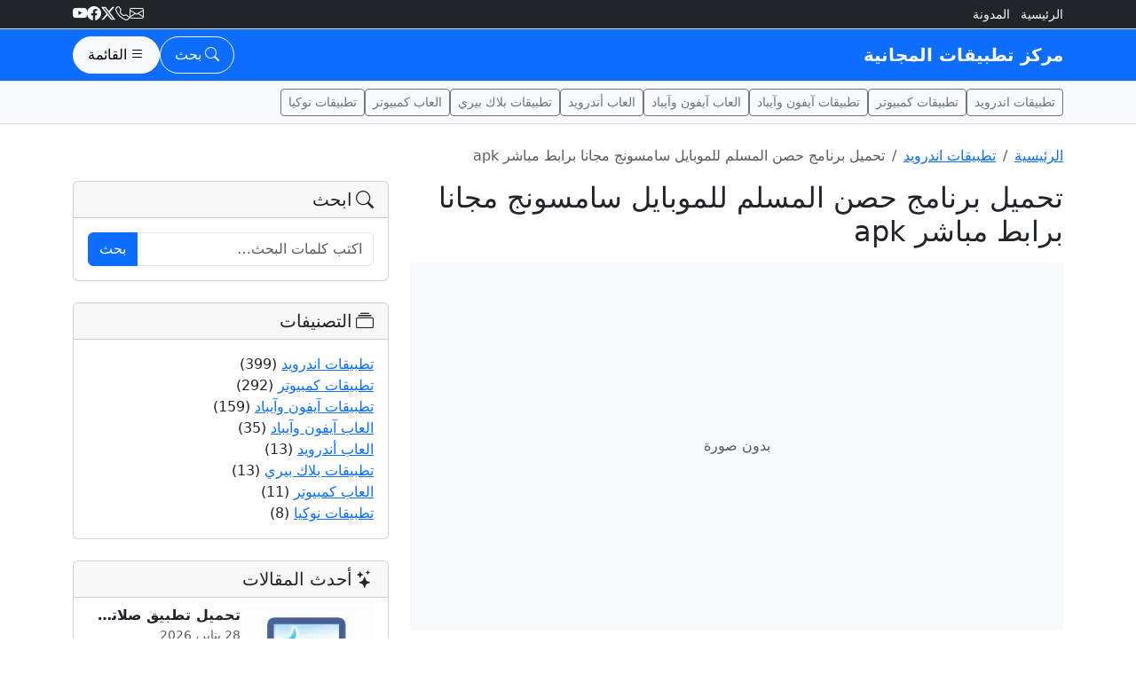

--- FILE ---
content_type: text/html; charset=UTF-8
request_url: https://www.nazzelbramj.com/muslim/
body_size: 13837
content:
<!DOCTYPE html>
<html dir="rtl" lang="ar" class="no-touch">
<head>
  <meta charset="UTF-8">
  <meta name="viewport" content="width=device-width, initial-scale=1">
  <meta name='robots' content='index, follow, max-image-preview:large, max-snippet:-1, max-video-preview:-1' />

	<!-- This site is optimized with the Yoast SEO plugin v26.8 - https://yoast.com/product/yoast-seo-wordpress/ -->
	<title>تحميل برنامج حصن المسلم للموبايل سامسونج مجانا برابط مباشر apk</title>
	<link rel="canonical" href="https://www.nazzelbramj.com/muslim/" />
	<meta property="og:locale" content="ar_AR" />
	<meta property="og:type" content="article" />
	<meta property="og:title" content="تحميل برنامج حصن المسلم للموبايل سامسونج مجانا برابط مباشر apk" />
	<meta property="og:description" content="تحميل برنامج حصن المسلم للموبايل سامسونج مجانا برابط مباشر apk, نقدم لكم تطبيق حصن المسلم الجديد والنسخة الأخيرة لأجهزة الأندرويد حيث يعمل التطبيق بكفاءة عالية على جميع على جميع الأجهزة ولا يحتاج لشروحات من أجل القيام باستخدامه واستغلال جميع القدرات المتاحة فيه, يحتوي تطبيق حصن المسلم على مجموعة كبيرة من أذكار الصباح والمساء والأدعية وغيرها [&hellip;]" />
	<meta property="og:url" content="https://www.nazzelbramj.com/muslim/" />
	<meta property="og:site_name" content="مركز تطبيقات المجانية" />
	<meta property="article:published_time" content="2026-01-27T09:24:05+00:00" />
	<meta name="author" content="admin" />
	<meta name="twitter:card" content="summary_large_image" />
	<meta name="twitter:label1" content="كُتب بواسطة" />
	<meta name="twitter:data1" content="admin" />
	<script type="application/ld+json" class="yoast-schema-graph">{"@context":"https://schema.org","@graph":[{"@type":"Article","@id":"https://www.nazzelbramj.com/muslim/#article","isPartOf":{"@id":"https://www.nazzelbramj.com/muslim/"},"author":{"name":"admin","@id":"https://www.nazzelbramj.com/#/schema/person/c18b65967dba45e63713e0540f0c39a3"},"headline":"تحميل برنامج حصن المسلم للموبايل سامسونج مجانا برابط مباشر apk","datePublished":"2026-01-27T09:24:05+00:00","mainEntityOfPage":{"@id":"https://www.nazzelbramj.com/muslim/"},"wordCount":2,"commentCount":0,"articleSection":["تطبيقات اندرويد"],"inLanguage":"ar","potentialAction":[{"@type":"CommentAction","name":"Comment","target":["https://www.nazzelbramj.com/muslim/#respond"]}]},{"@type":"WebPage","@id":"https://www.nazzelbramj.com/muslim/","url":"https://www.nazzelbramj.com/muslim/","name":"تحميل برنامج حصن المسلم للموبايل سامسونج مجانا برابط مباشر apk","isPartOf":{"@id":"https://www.nazzelbramj.com/#website"},"datePublished":"2026-01-27T09:24:05+00:00","author":{"@id":"https://www.nazzelbramj.com/#/schema/person/c18b65967dba45e63713e0540f0c39a3"},"breadcrumb":{"@id":"https://www.nazzelbramj.com/muslim/#breadcrumb"},"inLanguage":"ar","potentialAction":[{"@type":"ReadAction","target":["https://www.nazzelbramj.com/muslim/"]}]},{"@type":"BreadcrumbList","@id":"https://www.nazzelbramj.com/muslim/#breadcrumb","itemListElement":[{"@type":"ListItem","position":1,"name":"Home","item":"https://www.nazzelbramj.com/"},{"@type":"ListItem","position":2,"name":"تحميل برنامج حصن المسلم للموبايل سامسونج مجانا برابط مباشر apk"}]},{"@type":"WebSite","@id":"https://www.nazzelbramj.com/#website","url":"https://www.nazzelbramj.com/","name":"مركز تطبيقات المجانية","description":"تحميل تطبيقات كمبيوتر أندرويد آيفون","potentialAction":[{"@type":"SearchAction","target":{"@type":"EntryPoint","urlTemplate":"https://www.nazzelbramj.com/?s={search_term_string}"},"query-input":{"@type":"PropertyValueSpecification","valueRequired":true,"valueName":"search_term_string"}}],"inLanguage":"ar"},{"@type":"Person","@id":"https://www.nazzelbramj.com/#/schema/person/c18b65967dba45e63713e0540f0c39a3","name":"admin"}]}</script>
	<!-- / Yoast SEO plugin. -->


<link rel='dns-prefetch' href='//cdn.jsdelivr.net' />
<link rel='dns-prefetch' href='//stats.wp.com' />
<link rel='dns-prefetch' href='//jetpack.wordpress.com' />
<link rel='dns-prefetch' href='//s0.wp.com' />
<link rel='dns-prefetch' href='//public-api.wordpress.com' />
<link rel='dns-prefetch' href='//0.gravatar.com' />
<link rel='dns-prefetch' href='//1.gravatar.com' />
<link rel='dns-prefetch' href='//2.gravatar.com' />
<link rel='dns-prefetch' href='//v0.wordpress.com' />
<link rel='preconnect' href='//i0.wp.com' />
<link rel='preconnect' href='//c0.wp.com' />
<link rel="alternate" type="application/rss+xml" title="مركز تطبيقات المجانية &laquo; الخلاصة" href="https://www.nazzelbramj.com/feed/" />
<link rel="alternate" type="application/rss+xml" title="مركز تطبيقات المجانية &laquo; خلاصة التعليقات" href="https://www.nazzelbramj.com/comments/feed/" />
<link rel="alternate" type="application/rss+xml" title="مركز تطبيقات المجانية &laquo; تحميل برنامج حصن المسلم للموبايل سامسونج مجانا برابط مباشر apk خلاصة التعليقات" href="https://www.nazzelbramj.com/muslim/feed/" />
<link rel="alternate" title="oEmbed (JSON)" type="application/json+oembed" href="https://www.nazzelbramj.com/wp-json/oembed/1.0/embed?url=https%3A%2F%2Fwww.nazzelbramj.com%2Fmuslim%2F" />
<link rel="alternate" title="oEmbed (XML)" type="text/xml+oembed" href="https://www.nazzelbramj.com/wp-json/oembed/1.0/embed?url=https%3A%2F%2Fwww.nazzelbramj.com%2Fmuslim%2F&#038;format=xml" />
<style id='wp-img-auto-sizes-contain-inline-css'>
img:is([sizes=auto i],[sizes^="auto," i]){contain-intrinsic-size:3000px 1500px}
/*# sourceURL=wp-img-auto-sizes-contain-inline-css */
</style>
<style id='wp-emoji-styles-inline-css'>

	img.wp-smiley, img.emoji {
		display: inline !important;
		border: none !important;
		box-shadow: none !important;
		height: 1em !important;
		width: 1em !important;
		margin: 0 0.07em !important;
		vertical-align: -0.1em !important;
		background: none !important;
		padding: 0 !important;
	}
/*# sourceURL=wp-emoji-styles-inline-css */
</style>
<style id='wp-block-library-inline-css'>
:root{--wp-block-synced-color:#7a00df;--wp-block-synced-color--rgb:122,0,223;--wp-bound-block-color:var(--wp-block-synced-color);--wp-editor-canvas-background:#ddd;--wp-admin-theme-color:#007cba;--wp-admin-theme-color--rgb:0,124,186;--wp-admin-theme-color-darker-10:#006ba1;--wp-admin-theme-color-darker-10--rgb:0,107,160.5;--wp-admin-theme-color-darker-20:#005a87;--wp-admin-theme-color-darker-20--rgb:0,90,135;--wp-admin-border-width-focus:2px}@media (min-resolution:192dpi){:root{--wp-admin-border-width-focus:1.5px}}.wp-element-button{cursor:pointer}:root .has-very-light-gray-background-color{background-color:#eee}:root .has-very-dark-gray-background-color{background-color:#313131}:root .has-very-light-gray-color{color:#eee}:root .has-very-dark-gray-color{color:#313131}:root .has-vivid-green-cyan-to-vivid-cyan-blue-gradient-background{background:linear-gradient(135deg,#00d084,#0693e3)}:root .has-purple-crush-gradient-background{background:linear-gradient(135deg,#34e2e4,#4721fb 50%,#ab1dfe)}:root .has-hazy-dawn-gradient-background{background:linear-gradient(135deg,#faaca8,#dad0ec)}:root .has-subdued-olive-gradient-background{background:linear-gradient(135deg,#fafae1,#67a671)}:root .has-atomic-cream-gradient-background{background:linear-gradient(135deg,#fdd79a,#004a59)}:root .has-nightshade-gradient-background{background:linear-gradient(135deg,#330968,#31cdcf)}:root .has-midnight-gradient-background{background:linear-gradient(135deg,#020381,#2874fc)}:root{--wp--preset--font-size--normal:16px;--wp--preset--font-size--huge:42px}.has-regular-font-size{font-size:1em}.has-larger-font-size{font-size:2.625em}.has-normal-font-size{font-size:var(--wp--preset--font-size--normal)}.has-huge-font-size{font-size:var(--wp--preset--font-size--huge)}.has-text-align-center{text-align:center}.has-text-align-left{text-align:left}.has-text-align-right{text-align:right}.has-fit-text{white-space:nowrap!important}#end-resizable-editor-section{display:none}.aligncenter{clear:both}.items-justified-left{justify-content:flex-start}.items-justified-center{justify-content:center}.items-justified-right{justify-content:flex-end}.items-justified-space-between{justify-content:space-between}.screen-reader-text{border:0;clip-path:inset(50%);height:1px;margin:-1px;overflow:hidden;padding:0;position:absolute;width:1px;word-wrap:normal!important}.screen-reader-text:focus{background-color:#ddd;clip-path:none;color:#444;display:block;font-size:1em;height:auto;left:5px;line-height:normal;padding:15px 23px 14px;text-decoration:none;top:5px;width:auto;z-index:100000}html :where(.has-border-color){border-style:solid}html :where([style*=border-top-color]){border-top-style:solid}html :where([style*=border-right-color]){border-right-style:solid}html :where([style*=border-bottom-color]){border-bottom-style:solid}html :where([style*=border-left-color]){border-left-style:solid}html :where([style*=border-width]){border-style:solid}html :where([style*=border-top-width]){border-top-style:solid}html :where([style*=border-right-width]){border-right-style:solid}html :where([style*=border-bottom-width]){border-bottom-style:solid}html :where([style*=border-left-width]){border-left-style:solid}html :where(img[class*=wp-image-]){height:auto;max-width:100%}:where(figure){margin:0 0 1em}html :where(.is-position-sticky){--wp-admin--admin-bar--position-offset:var(--wp-admin--admin-bar--height,0px)}@media screen and (max-width:600px){html :where(.is-position-sticky){--wp-admin--admin-bar--position-offset:0px}}

/*# sourceURL=wp-block-library-inline-css */
</style><style id='global-styles-inline-css'>
:root{--wp--preset--aspect-ratio--square: 1;--wp--preset--aspect-ratio--4-3: 4/3;--wp--preset--aspect-ratio--3-4: 3/4;--wp--preset--aspect-ratio--3-2: 3/2;--wp--preset--aspect-ratio--2-3: 2/3;--wp--preset--aspect-ratio--16-9: 16/9;--wp--preset--aspect-ratio--9-16: 9/16;--wp--preset--color--black: #000000;--wp--preset--color--cyan-bluish-gray: #abb8c3;--wp--preset--color--white: #ffffff;--wp--preset--color--pale-pink: #f78da7;--wp--preset--color--vivid-red: #cf2e2e;--wp--preset--color--luminous-vivid-orange: #ff6900;--wp--preset--color--luminous-vivid-amber: #fcb900;--wp--preset--color--light-green-cyan: #7bdcb5;--wp--preset--color--vivid-green-cyan: #00d084;--wp--preset--color--pale-cyan-blue: #8ed1fc;--wp--preset--color--vivid-cyan-blue: #0693e3;--wp--preset--color--vivid-purple: #9b51e0;--wp--preset--gradient--vivid-cyan-blue-to-vivid-purple: linear-gradient(135deg,rgb(6,147,227) 0%,rgb(155,81,224) 100%);--wp--preset--gradient--light-green-cyan-to-vivid-green-cyan: linear-gradient(135deg,rgb(122,220,180) 0%,rgb(0,208,130) 100%);--wp--preset--gradient--luminous-vivid-amber-to-luminous-vivid-orange: linear-gradient(135deg,rgb(252,185,0) 0%,rgb(255,105,0) 100%);--wp--preset--gradient--luminous-vivid-orange-to-vivid-red: linear-gradient(135deg,rgb(255,105,0) 0%,rgb(207,46,46) 100%);--wp--preset--gradient--very-light-gray-to-cyan-bluish-gray: linear-gradient(135deg,rgb(238,238,238) 0%,rgb(169,184,195) 100%);--wp--preset--gradient--cool-to-warm-spectrum: linear-gradient(135deg,rgb(74,234,220) 0%,rgb(151,120,209) 20%,rgb(207,42,186) 40%,rgb(238,44,130) 60%,rgb(251,105,98) 80%,rgb(254,248,76) 100%);--wp--preset--gradient--blush-light-purple: linear-gradient(135deg,rgb(255,206,236) 0%,rgb(152,150,240) 100%);--wp--preset--gradient--blush-bordeaux: linear-gradient(135deg,rgb(254,205,165) 0%,rgb(254,45,45) 50%,rgb(107,0,62) 100%);--wp--preset--gradient--luminous-dusk: linear-gradient(135deg,rgb(255,203,112) 0%,rgb(199,81,192) 50%,rgb(65,88,208) 100%);--wp--preset--gradient--pale-ocean: linear-gradient(135deg,rgb(255,245,203) 0%,rgb(182,227,212) 50%,rgb(51,167,181) 100%);--wp--preset--gradient--electric-grass: linear-gradient(135deg,rgb(202,248,128) 0%,rgb(113,206,126) 100%);--wp--preset--gradient--midnight: linear-gradient(135deg,rgb(2,3,129) 0%,rgb(40,116,252) 100%);--wp--preset--font-size--small: 13px;--wp--preset--font-size--medium: 20px;--wp--preset--font-size--large: 36px;--wp--preset--font-size--x-large: 42px;--wp--preset--spacing--20: 0.44rem;--wp--preset--spacing--30: 0.67rem;--wp--preset--spacing--40: 1rem;--wp--preset--spacing--50: 1.5rem;--wp--preset--spacing--60: 2.25rem;--wp--preset--spacing--70: 3.38rem;--wp--preset--spacing--80: 5.06rem;--wp--preset--shadow--natural: 6px 6px 9px rgba(0, 0, 0, 0.2);--wp--preset--shadow--deep: 12px 12px 50px rgba(0, 0, 0, 0.4);--wp--preset--shadow--sharp: 6px 6px 0px rgba(0, 0, 0, 0.2);--wp--preset--shadow--outlined: 6px 6px 0px -3px rgb(255, 255, 255), 6px 6px rgb(0, 0, 0);--wp--preset--shadow--crisp: 6px 6px 0px rgb(0, 0, 0);}:where(.is-layout-flex){gap: 0.5em;}:where(.is-layout-grid){gap: 0.5em;}body .is-layout-flex{display: flex;}.is-layout-flex{flex-wrap: wrap;align-items: center;}.is-layout-flex > :is(*, div){margin: 0;}body .is-layout-grid{display: grid;}.is-layout-grid > :is(*, div){margin: 0;}:where(.wp-block-columns.is-layout-flex){gap: 2em;}:where(.wp-block-columns.is-layout-grid){gap: 2em;}:where(.wp-block-post-template.is-layout-flex){gap: 1.25em;}:where(.wp-block-post-template.is-layout-grid){gap: 1.25em;}.has-black-color{color: var(--wp--preset--color--black) !important;}.has-cyan-bluish-gray-color{color: var(--wp--preset--color--cyan-bluish-gray) !important;}.has-white-color{color: var(--wp--preset--color--white) !important;}.has-pale-pink-color{color: var(--wp--preset--color--pale-pink) !important;}.has-vivid-red-color{color: var(--wp--preset--color--vivid-red) !important;}.has-luminous-vivid-orange-color{color: var(--wp--preset--color--luminous-vivid-orange) !important;}.has-luminous-vivid-amber-color{color: var(--wp--preset--color--luminous-vivid-amber) !important;}.has-light-green-cyan-color{color: var(--wp--preset--color--light-green-cyan) !important;}.has-vivid-green-cyan-color{color: var(--wp--preset--color--vivid-green-cyan) !important;}.has-pale-cyan-blue-color{color: var(--wp--preset--color--pale-cyan-blue) !important;}.has-vivid-cyan-blue-color{color: var(--wp--preset--color--vivid-cyan-blue) !important;}.has-vivid-purple-color{color: var(--wp--preset--color--vivid-purple) !important;}.has-black-background-color{background-color: var(--wp--preset--color--black) !important;}.has-cyan-bluish-gray-background-color{background-color: var(--wp--preset--color--cyan-bluish-gray) !important;}.has-white-background-color{background-color: var(--wp--preset--color--white) !important;}.has-pale-pink-background-color{background-color: var(--wp--preset--color--pale-pink) !important;}.has-vivid-red-background-color{background-color: var(--wp--preset--color--vivid-red) !important;}.has-luminous-vivid-orange-background-color{background-color: var(--wp--preset--color--luminous-vivid-orange) !important;}.has-luminous-vivid-amber-background-color{background-color: var(--wp--preset--color--luminous-vivid-amber) !important;}.has-light-green-cyan-background-color{background-color: var(--wp--preset--color--light-green-cyan) !important;}.has-vivid-green-cyan-background-color{background-color: var(--wp--preset--color--vivid-green-cyan) !important;}.has-pale-cyan-blue-background-color{background-color: var(--wp--preset--color--pale-cyan-blue) !important;}.has-vivid-cyan-blue-background-color{background-color: var(--wp--preset--color--vivid-cyan-blue) !important;}.has-vivid-purple-background-color{background-color: var(--wp--preset--color--vivid-purple) !important;}.has-black-border-color{border-color: var(--wp--preset--color--black) !important;}.has-cyan-bluish-gray-border-color{border-color: var(--wp--preset--color--cyan-bluish-gray) !important;}.has-white-border-color{border-color: var(--wp--preset--color--white) !important;}.has-pale-pink-border-color{border-color: var(--wp--preset--color--pale-pink) !important;}.has-vivid-red-border-color{border-color: var(--wp--preset--color--vivid-red) !important;}.has-luminous-vivid-orange-border-color{border-color: var(--wp--preset--color--luminous-vivid-orange) !important;}.has-luminous-vivid-amber-border-color{border-color: var(--wp--preset--color--luminous-vivid-amber) !important;}.has-light-green-cyan-border-color{border-color: var(--wp--preset--color--light-green-cyan) !important;}.has-vivid-green-cyan-border-color{border-color: var(--wp--preset--color--vivid-green-cyan) !important;}.has-pale-cyan-blue-border-color{border-color: var(--wp--preset--color--pale-cyan-blue) !important;}.has-vivid-cyan-blue-border-color{border-color: var(--wp--preset--color--vivid-cyan-blue) !important;}.has-vivid-purple-border-color{border-color: var(--wp--preset--color--vivid-purple) !important;}.has-vivid-cyan-blue-to-vivid-purple-gradient-background{background: var(--wp--preset--gradient--vivid-cyan-blue-to-vivid-purple) !important;}.has-light-green-cyan-to-vivid-green-cyan-gradient-background{background: var(--wp--preset--gradient--light-green-cyan-to-vivid-green-cyan) !important;}.has-luminous-vivid-amber-to-luminous-vivid-orange-gradient-background{background: var(--wp--preset--gradient--luminous-vivid-amber-to-luminous-vivid-orange) !important;}.has-luminous-vivid-orange-to-vivid-red-gradient-background{background: var(--wp--preset--gradient--luminous-vivid-orange-to-vivid-red) !important;}.has-very-light-gray-to-cyan-bluish-gray-gradient-background{background: var(--wp--preset--gradient--very-light-gray-to-cyan-bluish-gray) !important;}.has-cool-to-warm-spectrum-gradient-background{background: var(--wp--preset--gradient--cool-to-warm-spectrum) !important;}.has-blush-light-purple-gradient-background{background: var(--wp--preset--gradient--blush-light-purple) !important;}.has-blush-bordeaux-gradient-background{background: var(--wp--preset--gradient--blush-bordeaux) !important;}.has-luminous-dusk-gradient-background{background: var(--wp--preset--gradient--luminous-dusk) !important;}.has-pale-ocean-gradient-background{background: var(--wp--preset--gradient--pale-ocean) !important;}.has-electric-grass-gradient-background{background: var(--wp--preset--gradient--electric-grass) !important;}.has-midnight-gradient-background{background: var(--wp--preset--gradient--midnight) !important;}.has-small-font-size{font-size: var(--wp--preset--font-size--small) !important;}.has-medium-font-size{font-size: var(--wp--preset--font-size--medium) !important;}.has-large-font-size{font-size: var(--wp--preset--font-size--large) !important;}.has-x-large-font-size{font-size: var(--wp--preset--font-size--x-large) !important;}
/*# sourceURL=global-styles-inline-css */
</style>

<style id='classic-theme-styles-inline-css'>
/*! This file is auto-generated */
.wp-block-button__link{color:#fff;background-color:#32373c;border-radius:9999px;box-shadow:none;text-decoration:none;padding:calc(.667em + 2px) calc(1.333em + 2px);font-size:1.125em}.wp-block-file__button{background:#32373c;color:#fff;text-decoration:none}
/*# sourceURL=/wp-includes/css/classic-themes.min.css */
</style>
<link rel='stylesheet' id='bootstrap-rtl-css' href='https://cdn.jsdelivr.net/npm/bootstrap@5.3.3/dist/css/bootstrap.rtl.min.css?ver=5.3.3' media='all' />
<link rel='stylesheet' id='bootstrap-icons-css' href='https://cdn.jsdelivr.net/npm/bootstrap-icons@1.11.3/font/bootstrap-icons.css?ver=1.11.3' media='all' />
<link rel='stylesheet' id='theme-style-css' href='https://www.nazzelbramj.com/wp-content/themes/nazzelbramj/style.css?ver=1.0.0' media='all' />
<link rel="https://api.w.org/" href="https://www.nazzelbramj.com/wp-json/" /><link rel="alternate" title="JSON" type="application/json" href="https://www.nazzelbramj.com/wp-json/wp/v2/posts/2904" /><link rel="EditURI" type="application/rsd+xml" title="RSD" href="https://www.nazzelbramj.com/xmlrpc.php?rsd" />
<meta name="generator" content="WordPress 6.9" />
<link rel='shortlink' href='https://www.nazzelbramj.com/?p=2904' />
	<style>img#wpstats{display:none}</style>
		</head>
<body class="rtl wp-singular post-template-default single single-post postid-2904 single-format-standard wp-theme-nazzelbramj l-body header_hor state_default NO_US_CORE">

<a class="visually-hidden-focusable" href="#content">تخطّي إلى المحتوى</a>

<!-- Topbar -->
<div class="bg-dark text-white py-1 border-bottom">
  <div class="container d-flex align-items-center justify-content-between">
    <ul class="list-inline mb-0 small">
      <li class="list-inline-item"><a class="link-light text-decoration-none" href="https://www.nazzelbramj.com/">الرئيسية</a></li>
      <li class="list-inline-item"><a class="link-light text-decoration-none" href="https://www.nazzelbramj.com/muslim/">المدونة</a></li>
          </ul>

    <div class="d-none d-sm-flex align-items-center gap-3">
      <a class="link-light" href="/cdn-cgi/l/email-protection#92fbfcf4fdd2f7eaf3ffe2fef7bcf1fdff"><i class="bi bi-envelope"></i></a>
      <a class="link-light" href="tel:+000000000"><i class="bi bi-telephone"></i></a>
      <a class="link-light" href="#" aria-label="Twitter"><i class="bi bi-twitter-x"></i></a>
      <a class="link-light" href="#" aria-label="Facebook"><i class="bi bi-facebook"></i></a>
      <a class="link-light" href="#" aria-label="YouTube"><i class="bi bi-youtube"></i></a>
    </div>
  </div>
</div>

<!-- Navbar ملونة -->
<header id="site-header" class="border-bottom sticky-top">
  <nav class="navbar navbar-expand bg-primary navbar-dark">
    <div class="container">
      <!-- الشعار -->
      <a class="navbar-brand fw-bold" href="https://www.nazzelbramj.com/">
        مركز تطبيقات المجانية      </a>

      <div class="ms-auto d-flex align-items-center gap-2">
        <!-- زر البحث (مودال) -->
        <button
          class="btn btn-outline-light px-3 py-2 d-inline-flex align-items-center justify-content-center fs-6 rounded-pill"
          type="button"
          data-bs-toggle="modal"
          data-bs-target="#searchModal"
          aria-label="Search">
          <i class="bi bi-search"></i>
          <span class="d-none d-md-inline ms-1">بحث</span>
        </button>

        <!-- زر القائمة (Offcanvas) -->
        <button
          class="btn btn-light px-3 py-2 d-inline-flex align-items-center justify-content-center fs-6 rounded-pill"
          type="button"
          data-bs-toggle="offcanvas"
          data-bs-target="#mainMenu"
          aria-controls="mainMenu">
          <i class="bi bi-list"></i>
          <span class="d-none d-md-inline ms-1">القائمة</span>
        </button>
      </div>
    </div>
  </nav>

  <!-- شريط تصنيفات أفقي (اختياري) -->
    <div class="bg-light border-top">
    <div class="container">
      <div class="d-flex align-items-center gap-2 py-2 overflow-auto">
                  <a class="btn btn-sm btn-outline-secondary" href="https://www.nazzelbramj.com/android/">
            تطبيقات اندرويد          </a>
                  <a class="btn btn-sm btn-outline-secondary" href="https://www.nazzelbramj.com/computer/">
            تطبيقات كمبيوتر          </a>
                  <a class="btn btn-sm btn-outline-secondary" href="https://www.nazzelbramj.com/iphone-ipad/">
            تطبيقات آيفون وآيباد          </a>
                  <a class="btn btn-sm btn-outline-secondary" href="https://www.nazzelbramj.com/iphone-ipad-games/">
            العاب آيفون وآيباد          </a>
                  <a class="btn btn-sm btn-outline-secondary" href="https://www.nazzelbramj.com/android-games/">
            العاب أندرويد          </a>
                  <a class="btn btn-sm btn-outline-secondary" href="https://www.nazzelbramj.com/blackberry/">
            تطبيقات بلاك بيري          </a>
                  <a class="btn btn-sm btn-outline-secondary" href="https://www.nazzelbramj.com/computer-games/">
            العاب كمبيوتر          </a>
                  <a class="btn btn-sm btn-outline-secondary" href="https://www.nazzelbramj.com/nokia/">
            تطبيقات نوكيا          </a>
              </div>
    </div>
  </div>
  </header>

<!-- Offcanvas Menu -->
<div class="offcanvas offcanvas-end" tabindex="-1" id="mainMenu" aria-labelledby="mainMenuLabel">
  <div class="offcanvas-header">
    <h5 class="offcanvas-title" id="mainMenuLabel">مركز تطبيقات المجانية</h5>
    <button type="button" class="btn-close text-reset" data-bs-dismiss="offcanvas" aria-label="Close"></button>
  </div>
  <div class="offcanvas-body">
    <ul class="navbar-nav"><li id="menu-item-1316" class="menu-item menu-item-type-custom menu-item-object-custom menu-item-home menu-item-1316 nav-item"><a href="https://www.nazzelbramj.com/" class="nav-link">مركز التطبيقات</a></li>
<li id="menu-item-1331" class="menu-item menu-item-type-custom menu-item-object-custom menu-item-has-children menu-item-1331 nav-item"><a class="nav-link">تطبيقات</a>
<ul class="sub-menu">
	<li id="menu-item-1328" class="menu-item menu-item-type-taxonomy menu-item-object-category menu-item-1328 nav-item"><a href="https://www.nazzelbramj.com/computer/" class="nav-link">تطبيقات كمبيوتر</a></li>
	<li id="menu-item-1325" class="menu-item menu-item-type-taxonomy menu-item-object-category current-post-ancestor current-menu-parent current-post-parent menu-item-1325 nav-item"><a href="https://www.nazzelbramj.com/android/" class="nav-link">تطبيقات اندرويد</a></li>
	<li id="menu-item-1324" class="menu-item menu-item-type-taxonomy menu-item-object-category menu-item-1324 nav-item"><a href="https://www.nazzelbramj.com/iphone-ipad/" class="nav-link">تطبيقات آيفون وآيباد</a></li>
	<li id="menu-item-1329" class="menu-item menu-item-type-taxonomy menu-item-object-category menu-item-1329 nav-item"><a href="https://www.nazzelbramj.com/nokia/" class="nav-link">تطبيقات نوكيا</a></li>
	<li id="menu-item-1327" class="menu-item menu-item-type-taxonomy menu-item-object-category menu-item-1327 nav-item"><a href="https://www.nazzelbramj.com/blackberry/" class="nav-link">تطبيقات بلاك بيري</a></li>
	<li id="menu-item-1326" class="menu-item menu-item-type-taxonomy menu-item-object-category menu-item-1326 nav-item"><a href="https://www.nazzelbramj.com/windows-phone/" class="nav-link">تطبيقات ويندوز فون</a></li>
</ul>
</li>
<li id="menu-item-1330" class="menu-item menu-item-type-custom menu-item-object-custom menu-item-has-children menu-item-1330 nav-item"><a class="nav-link">ألعاب</a>
<ul class="sub-menu">
	<li id="menu-item-1321" class="menu-item menu-item-type-taxonomy menu-item-object-category menu-item-1321 nav-item"><a href="https://www.nazzelbramj.com/computer-games/" class="nav-link">العاب كمبيوتر</a></li>
	<li id="menu-item-1319" class="menu-item menu-item-type-taxonomy menu-item-object-category menu-item-1319 nav-item"><a href="https://www.nazzelbramj.com/android-games/" class="nav-link">العاب أندرويد</a></li>
	<li id="menu-item-1318" class="menu-item menu-item-type-taxonomy menu-item-object-category menu-item-1318 nav-item"><a href="https://www.nazzelbramj.com/iphone-ipad-games/" class="nav-link">العاب آيفون وآيباد</a></li>
	<li id="menu-item-1322" class="menu-item menu-item-type-taxonomy menu-item-object-category menu-item-1322 nav-item"><a href="https://www.nazzelbramj.com/nokia-games/" class="nav-link">العاب نوكيا</a></li>
	<li id="menu-item-1320" class="menu-item menu-item-type-taxonomy menu-item-object-category menu-item-1320 nav-item"><a href="https://www.nazzelbramj.com/blackberry-games/" class="nav-link">العاب بلاك بيري</a></li>
	<li id="menu-item-1323" class="menu-item menu-item-type-taxonomy menu-item-object-category menu-item-1323 nav-item"><a href="https://www.nazzelbramj.com/windows-phone-games/" class="nav-link">العاب ويندوز فون</a></li>
</ul>
</li>
</ul>
    <hr class="my-4">

    <!--بحث داخل الأوف كانفاس-->
    <form class="d-flex" role="search" method="get" action="https://www.nazzelbramj.com/">
      <input class="form-control form-control-lg me-2" type="search" name="s" placeholder="ابحث…" aria-label="Search">
      <button class="btn btn-outline-primary btn-lg" type="submit">بحث</button>
    </form>
	  
  </div>
</div>

<!-- Search Modal -->
<div class="modal fade" id="searchModal" tabindex="-1" aria-labelledby="searchModalLabel" aria-hidden="true">
  <div class="modal-dialog modal-dialog-centered">
    <div class="modal-content border-0">
      <div class="modal-header">
        <h5 class="modal-title" id="searchModalLabel">بحث في الموقع</h5>
        <button type="button" class="btn-close" data-bs-dismiss="modal" aria-label="Close"></button>
      </div>
      <div class="modal-body">
        <form role="search" method="get" action="https://www.nazzelbramj.com/">
          <div class="input-group input-group-lg">
            <input type="search" class="form-control" name="s" placeholder="اكتب كلمات البحث…" aria-label="Search">
            <button class="btn btn-primary" type="submit">بحث</button>
          </div>
        </form>
      </div>
    </div>
  </div>
</div>

<main id="content" class="site-content">

<div class="container my-4">

  <nav class="my-3" aria-label="breadcrumb"><ol class="breadcrumb mb-0"><li class="breadcrumb-item"><a href="https://www.nazzelbramj.com/">الرئيسية</a></li><li class="breadcrumb-item"><a href="https://www.nazzelbramj.com/android/">تطبيقات اندرويد</a></li><li class="breadcrumb-item active" aria-current="page">تحميل برنامج حصن المسلم للموبايل سامسونج مجانا برابط مباشر apk</li></ol></nav>
  <div class="row g-4">
    <!-- المحتوى -->
    <div class="col-lg-8">
      
        <article class="mb-4 post-2904 post type-post status-publish format-standard hentry category-android">

          <header class="mb-3">
            <h1 class="h2 mb-0">تحميل برنامج حصن المسلم للموبايل سامسونج مجانا برابط مباشر apk</h1>
          </header>

                      <div class="mb-3">
              <div class="ratio ratio-16x9 d-flex align-items-center justify-content-center bg-light text-muted">
                بدون صورة              </div>
            </div>
          
          <div class="entry-content mb-4">
            <p style="text-align: justify">تحميل <a href="https://www.nazzelbramj.com/muslim/">برنامج حصن المسلم</a> للموبايل سامسونج مجانا برابط مباشر apk, نقدم لكم تطبيق حصن المسلم الجديد والنسخة الأخيرة لأجهزة الأندرويد حيث يعمل التطبيق بكفاءة عالية على جميع على جميع الأجهزة ولا يحتاج لشروحات من أجل القيام باستخدامه واستغلال جميع القدرات المتاحة فيه, يحتوي تطبيق حصن المسلم على مجموعة كبيرة من أذكار الصباح والمساء والأدعية وغيرها ويمكن الإطلاع عليها وقراءتها كل ما تريد, ويتوفر رابط التحميل المباشر لهذا التطبيق في متجر جوجل بلي ويمكن استغلال جميع القدرات المتاحة في التطبيق واستغلالها, ويعتبر تطبيق حصن المسلم مجاني وغير مدفوع الثمن ويدعم الكثير من اللغات مثل اللغة العربية والإنجليزية وأيضا يحتوي على فهرس يشمل على جميع الاذكار والأدعية وكذلك يشمل على الأحاديث بالسند وعلى الأيات القراءنية المختارة, ويشمل على محرك بحث ويمكن من خلاله كتابة الدعاء أو الذكر الذي تريده وعلى الفور يجلب لك هذا التطبيق ما تريده, وفيما يلي سوف نتحدث عن أهم أحداث <a href="https://www.nazzelbramj.com/">التطبيق المجاني</a> بشكل مفصل وعبر السطور التالية لكي تتمكنوا من الإطلاع على جميع خصائص التطبيق والإمكانيات المتاحة فيه .</p>
<p style="text-align: justify">
<strong>خصائص تطبيق حصن المسلم للاندرويد :</strong><br />
يحتوي التطبيق على الكثير من الأذكار والأدعية التي تلزمنا في حياتنا اليومية ويدعم إمكانية نسخ الأذكار واستخدامها في برنامج أخر, وكذلك يمكن مشاركة هذه الاذكار عبر مواقع التواصل الاجتماعي مثل الفيس بك وتويتر والبريد الإلكتروني وأيضا يمكن ارسالها عبر بريد الرسائل للأصدقاء والأهل من أجل نيل الثواب, ويشمل التطبيق على محرك البحث وفهرس لجميع الاذكار والأدعية, ويمكن التعديل على جميع الخطوط وحل مشكلة الحروف المتقطعة في بعض الجوالات, وكذلك يحتوي التطبيق على جميع أحاديث الرسول عليه الصلاة والسلام بالسند وأيات مختارة من القران الكريم, ويمكن الحصول على رابط التحميل المباشر لتطبيق حصن المسلم من متحر جوجل بلي واستغلال جميع القدرات المتاحة في التطبيق من وجود الاذكار والأدعية والأحاديث وغيرها .</p>
<p style="text-align: justify">
<strong>كيف يستخدم تطبيق حصن المسلم في الأندرويد :</strong><br />
إن تطبيق حصن المسلم مجاني وغير مدفوع الثمن ومتاح لكافة المستخدمين في جميع أنحاء العالم ونحن الآن سنضع لكم رابط التحميل المباشر لهذا التطبيق من متجر جوجل بلي ويمكن استغلال جميع القدرات المتاحة داخل التطبيق على جميع الأجهزة الذكية من حيث وجود الاذكار والأدعية في التطبيق, ويمكن مشاركة هذه الأدعية والاذكار على شبكات التواصل الاجتماعي مع الأصدقاء والأحباب, ويمكن البحث عن اذكار الصباح والمساء من خلال الفهرس ويحتوي على محرك بحث من خلاله يمكن الوصول لجميع اذكار وأدعية حصن المسلم, إن هذا التطبيق سهل الاستخدام وغير معقد ولا يحتاج لخبرة كبيرة من أجل استغلاله في الوصول لجميع الإمكانيات المتاحة فيه وسنتحدث عن أهم المميزات الشاملة في البرنامج بشكل مفصل عبر السطور التالية .</p>
<p style="text-align: justify">
<strong>مميزات برنامج حصن المسلم للأندرويد :</strong></p>
<ul>
<li style="text-align: justify">يعمل البرنامج على جميع هواتف وأجهزة الأندرويد ولا يحتاج لخبرة من أجل الاستفادة من جميع القدرات المتاحة فيه .</li>
<li style="text-align: justify">يضبط البرنامج جميع الاذكار بالتشكيل ويعمل على تعدل الخط وحل مشكلة الحروف المتقطعة في الحوالات .</li>
<li style="text-align: justify">يحتوي على خاصية التذكير بأذكار  الصباح والمساء ويدعم إمكانية تكبير وتصغير الخطوط .</li>
<li style="text-align: justify">يمكن مشاركة جميع الاذكار والأدعية عبر شبكات التواصل الاجتماعي مع الأصدقاء .</li>
<li style="text-align: justify">يشمل التطبيق على فهرس كبير جدا ويمكن البحث عن الأدعية والأذكار بكل سهولة من الفهرس ورقم الصفحة .</li>
</ul>
<!-- CONTENT END 2 -->
          </div>

          <!-- زر التحميل -->
          <div class="text-center my-4">
            <a href="https://t7mel.co/d2/?id=2904"
               class="btn btn-danger btn-lg px-5">
              <i class="bi bi-download me-2"></i>تحميل            </a>
          </div>

          <!-- تصنيفات ووسوم -->
          <div class="mt-4">
            <div class="mb-2"><strong>التصنيفات:</strong> <a href="https://www.nazzelbramj.com/android/" rel="category tag">تطبيقات اندرويد</a></div>          </div>

        </article>

                  <section class="mt-5">
            <h2 class="h5 mb-3">قد يعجبك أيضًا</h2>
            <div class="row row-cols-2 row-cols-md-3 g-3">
                              <div class="col">
                  <a href="https://www.nazzelbramj.com/old-salatak/" class="text-decoration-none d-block">
                    <div class="card h-100">
                      <div class="ratio ratio-4x3 bg-light">
                        <img width="200" height="200" src="https://i0.wp.com/www.nazzelbramj.com/wp-content/uploads/2022/05/%D8%B5%D9%84%D8%A7%D8%AA%D9%83-%D8%A7%D9%84%D9%86%D8%B3%D8%AE%D8%A9-%D8%A7%D9%84%D9%82%D8%AF%D9%8A%D9%85%D8%A9.jpg?fit=200%2C200&amp;ssl=1" class="w-100 h-100 object-fit-cover wp-post-image" alt="تحميل تطبيق صلاتك النسخة القديمة للكمبيوتر للاندرويد للايفون كامل مجانا" loading="lazy" decoding="async" />                      </div>
                      <div class="card-body p-2">
                        <h3 class="h6 card-title mb-0 text-truncate" title="تحميل تطبيق صلاتك النسخة القديمة للكمبيوتر للاندرويد للايفون كامل مجانا">
                          تحميل تطبيق صلاتك النسخة القديمة للكمبيوتر للاندرويد للايفون كامل مجانا                        </h3>
                      </div>
                    </div>
                  </a>
                </div>
                              <div class="col">
                  <a href="https://www.nazzelbramj.com/apk-huda-binat/" class="text-decoration-none d-block">
                    <div class="card h-100">
                      <div class="ratio ratio-4x3 bg-light">
                        <div class="d-flex w-100 h-100 align-items-center justify-content-center text-muted">بدون صورة</div>                      </div>
                      <div class="card-body p-2">
                        <h3 class="h6 card-title mb-0 text-truncate" title="تحميل تطبيق هدى وبينات للاندرويد apk مجانا">
                          تحميل تطبيق هدى وبينات للاندرويد apk مجانا                        </h3>
                      </div>
                    </div>
                  </a>
                </div>
                              <div class="col">
                  <a href="https://www.nazzelbramj.com/ehteraz/" class="text-decoration-none d-block">
                    <div class="card h-100">
                      <div class="ratio ratio-4x3 bg-light">
                        <img width="200" height="200" src="https://i0.wp.com/www.nazzelbramj.com/wp-content/uploads/2020/10/%D8%A7%D8%AD%D8%AA%D8%B1%D8%A7%D8%B2.jpg?fit=200%2C200&amp;ssl=1" class="w-100 h-100 object-fit-cover wp-post-image" alt="تحميل تطبيق احتراز قطر للاندرويد والايفون مجانا" loading="lazy" decoding="async" />                      </div>
                      <div class="card-body p-2">
                        <h3 class="h6 card-title mb-0 text-truncate" title="تحميل تطبيق احتراز قطر للاندرويد والايفون مجانا">
                          تحميل تطبيق احتراز قطر للاندرويد والايفون مجانا                        </h3>
                      </div>
                    </div>
                  </a>
                </div>
                              <div class="col">
                  <a href="https://www.nazzelbramj.com/pixellab-apk/" class="text-decoration-none d-block">
                    <div class="card h-100">
                      <div class="ratio ratio-4x3 bg-light">
                        <img width="200" height="200" src="https://i0.wp.com/www.nazzelbramj.com/wp-content/uploads/2020/06/PixelLab.jpg?fit=200%2C200&amp;ssl=1" class="w-100 h-100 object-fit-cover wp-post-image" alt="تحميل التطبيق المميز للكتابة على الصور pixellab بيسكلات للاندرويد مجانا" loading="lazy" decoding="async" srcset="https://i0.wp.com/www.nazzelbramj.com/wp-content/uploads/2020/06/PixelLab.jpg?w=200&amp;ssl=1 200w, https://i0.wp.com/www.nazzelbramj.com/wp-content/uploads/2020/06/PixelLab.jpg?resize=150%2C150&amp;ssl=1 150w, https://i0.wp.com/www.nazzelbramj.com/wp-content/uploads/2020/06/PixelLab.jpg?resize=65%2C65&amp;ssl=1 65w" sizes="auto, (max-width: 200px) 100vw, 200px" />                      </div>
                      <div class="card-body p-2">
                        <h3 class="h6 card-title mb-0 text-truncate" title="تحميل التطبيق المميز للكتابة على الصور pixellab بيسكلات للاندرويد مجانا">
                          تحميل التطبيق المميز للكتابة على الصور pixellab بيسكلات للاندرويد مجانا                        </h3>
                      </div>
                    </div>
                  </a>
                </div>
                              <div class="col">
                  <a href="https://www.nazzelbramj.com/lucky-patcher/" class="text-decoration-none d-block">
                    <div class="card h-100">
                      <div class="ratio ratio-4x3 bg-light">
                        <img width="200" height="200" src="https://i0.wp.com/www.nazzelbramj.com/wp-content/uploads/2022/05/Lucky-Patcher.jpg?fit=200%2C200&amp;ssl=1" class="w-100 h-100 object-fit-cover wp-post-image" alt="تحميل برنامج Lucky Patcher للايفون للاندرويد بدون روت ميديا فاير اخر اصدار" loading="lazy" decoding="async" srcset="https://i0.wp.com/www.nazzelbramj.com/wp-content/uploads/2022/05/Lucky-Patcher.jpg?w=200&amp;ssl=1 200w, https://i0.wp.com/www.nazzelbramj.com/wp-content/uploads/2022/05/Lucky-Patcher.jpg?resize=150%2C150&amp;ssl=1 150w" sizes="auto, (max-width: 200px) 100vw, 200px" />                      </div>
                      <div class="card-body p-2">
                        <h3 class="h6 card-title mb-0 text-truncate" title="تحميل برنامج Lucky Patcher للايفون للاندرويد بدون روت ميديا فاير اخر اصدار">
                          تحميل برنامج Lucky Patcher للايفون للاندرويد بدون روت ميديا فاير اخر اصدار                        </h3>
                      </div>
                    </div>
                  </a>
                </div>
                              <div class="col">
                  <a href="https://www.nazzelbramj.com/flame-apk/" class="text-decoration-none d-block">
                    <div class="card h-100">
                      <div class="ratio ratio-4x3 bg-light">
                        <div class="d-flex w-100 h-100 align-items-center justify-content-center text-muted">بدون صورة</div>                      </div>
                      <div class="card-body p-2">
                        <h3 class="h6 card-title mb-0 text-truncate" title="تحميل تطبيق شعلة النسخة الكاملة للأندرويد مجانا">
                          تحميل تطبيق شعلة النسخة الكاملة للأندرويد مجانا                        </h3>
                      </div>
                    </div>
                  </a>
                </div>
                          </div>
          </section>
        
        
<div id="comments" class="container my-4">

  
  
		<div id="respond" class="comment-respond">
			<h3 id="reply-title" class="comment-reply-title">اترك رد<small><a rel="nofollow" id="cancel-comment-reply-link" href="/muslim/#respond" style="display:none;">إلغاء الرد</a></small></h3>			<form id="commentform" class="comment-form">
				<iframe
					title="نموذج التعليقات"
					src="https://jetpack.wordpress.com/jetpack-comment/?blogid=183523777&#038;postid=2904&#038;comment_registration=0&#038;require_name_email=0&#038;stc_enabled=0&#038;stb_enabled=0&#038;show_avatars=0&#038;avatar_default=gravatar_default&#038;greeting=%D8%A7%D8%AA%D8%B1%D9%83+%D8%B1%D8%AF&#038;jetpack_comments_nonce=dd291a3608&#038;greeting_reply=%D8%A7%D8%AA%D8%B1%D9%83+%D8%B1%D8%AF%D8%A7%D9%8B+%D8%B9%D9%84%D9%89+%25s&#038;color_scheme=light&#038;lang=ar&#038;jetpack_version=15.4&#038;iframe_unique_id=1&#038;show_cookie_consent=10&#038;has_cookie_consent=0&#038;is_current_user_subscribed=0&#038;token_key=%3Bnormal%3B&#038;sig=1b376032865ca3089f7729e0cb430ac5f0396b5b#parent=https%3A%2F%2Fwww.nazzelbramj.com%2Fmuslim%2F"
											name="jetpack_remote_comment"
						style="width:100%; height: 430px; border:0;"
										class="jetpack_remote_comment"
					id="jetpack_remote_comment"
					sandbox="allow-same-origin allow-top-navigation allow-scripts allow-forms allow-popups"
				>
									</iframe>
									<!--[if !IE]><!-->
					<script data-cfasync="false" src="/cdn-cgi/scripts/5c5dd728/cloudflare-static/email-decode.min.js"></script><script>
						document.addEventListener('DOMContentLoaded', function () {
							var commentForms = document.getElementsByClassName('jetpack_remote_comment');
							for (var i = 0; i < commentForms.length; i++) {
								commentForms[i].allowTransparency = false;
								commentForms[i].scrolling = 'no';
							}
						});
					</script>
					<!--<![endif]-->
							</form>
		</div>

		
		<input type="hidden" name="comment_parent" id="comment_parent" value="" />

		
</div>

          </div>

    <!-- السايدبار -->
    <div class="col-lg-4">
      
<aside id="secondary" class="sidebar" role="complementary" aria-label="الشريط الجانبي">
    <!-- 🔎 بحث -->
    <div class="widget card mb-4">
      <div class="card-header">
        <h5 class="mb-0"><i class="bi bi-search me-1"></i>ابحث</h5>
      </div>
      <div class="card-body">
        <form role="search" method="get" action="https://www.nazzelbramj.com/">
          <div class="input-group">
            <input type="search" class="form-control" name="s"
                   value=""
                   placeholder="اكتب كلمات البحث…"
                   aria-label="Search">
            <button class="btn btn-primary" type="submit">بحث</button>
          </div>
        </form>
      </div>
    </div>

    <!-- 🗂️ تصنيفات -->
    <div class="widget card mb-4">
      <div class="card-header">
        <h5 class="mb-0"><i class="bi bi-collection me-1"></i>التصنيفات</h5>
      </div>
      <div class="card-body">
        <ul class="list-unstyled mb-0">
          	<li class="cat-item cat-item-7"><a href="https://www.nazzelbramj.com/android/">تطبيقات اندرويد</a> (399)
</li>
	<li class="cat-item cat-item-9"><a href="https://www.nazzelbramj.com/computer/">تطبيقات كمبيوتر</a> (292)
</li>
	<li class="cat-item cat-item-6"><a href="https://www.nazzelbramj.com/iphone-ipad/">تطبيقات آيفون وآيباد</a> (159)
</li>
	<li class="cat-item cat-item-1"><a href="https://www.nazzelbramj.com/iphone-ipad-games/">العاب آيفون وآيباد</a> (35)
</li>
	<li class="cat-item cat-item-2"><a href="https://www.nazzelbramj.com/android-games/">العاب أندرويد</a> (13)
</li>
	<li class="cat-item cat-item-8"><a href="https://www.nazzelbramj.com/blackberry/">تطبيقات بلاك بيري</a> (13)
</li>
	<li class="cat-item cat-item-4"><a href="https://www.nazzelbramj.com/computer-games/">العاب كمبيوتر</a> (11)
</li>
	<li class="cat-item cat-item-10"><a href="https://www.nazzelbramj.com/nokia/">تطبيقات نوكيا</a> (8)
</li>
        </ul>
      </div>
    </div>

	<!-- 📰 أحدث المقالات -->
	<div class="widget card mb-4">
	  <div class="card-header">
		<h5 class="mb-0"><i class="bi bi-stars me-1"></i>أحدث المقالات</h5>
	  </div>
	  <div class="list-group list-group-flush">
					<a href="https://www.nazzelbramj.com/old-salatak/" class="list-group-item list-group-item-action d-flex align-items-start gap-3">
			  <div class="flex-shrink-0">
				<img width="150" height="150" src="https://i0.wp.com/www.nazzelbramj.com/wp-content/uploads/2022/05/%D8%B5%D9%84%D8%A7%D8%AA%D9%83-%D8%A7%D9%84%D9%86%D8%B3%D8%AE%D8%A9-%D8%A7%D9%84%D9%82%D8%AF%D9%8A%D9%85%D8%A9.jpg?resize=150%2C150&amp;ssl=1" class="rounded wp-post-image" alt="تحميل تطبيق صلاتك النسخة القديمة للكمبيوتر للاندرويد للايفون كامل مجانا" loading="lazy" decoding="async" />			  </div>
			  <div class="flex-grow-1 overflow-hidden">
				<div class="fw-semibold text-truncate" title="تحميل تطبيق صلاتك النسخة القديمة للكمبيوتر للاندرويد للايفون كامل مجانا">
				  تحميل تطبيق صلاتك النسخة القديمة للكمبيوتر للاندرويد للايفون كامل مجانا				</div>
				<div class="small text-muted text-truncate">
				  28 يناير، 2026				</div>
			  </div>
			</a>
		  			<a href="https://www.nazzelbramj.com/apk-huda-binat/" class="list-group-item list-group-item-action d-flex align-items-start gap-3">
			  <div class="flex-shrink-0">
				<span class="badge text-bg-secondary">بدون صورة</span>			  </div>
			  <div class="flex-grow-1 overflow-hidden">
				<div class="fw-semibold text-truncate" title="تحميل تطبيق هدى وبينات للاندرويد apk مجانا">
				  تحميل تطبيق هدى وبينات للاندرويد apk مجانا				</div>
				<div class="small text-muted text-truncate">
				  28 يناير، 2026				</div>
			  </div>
			</a>
		  			<a href="https://www.nazzelbramj.com/wizzo/" class="list-group-item list-group-item-action d-flex align-items-start gap-3">
			  <div class="flex-shrink-0">
				<img width="150" height="150" src="https://i0.wp.com/www.nazzelbramj.com/wp-content/uploads/2021/10/wizzo.jpg?resize=150%2C150&amp;ssl=1" class="rounded wp-post-image" alt="تحميل تطبيق ويزو للكمبيوتر برابط مباشر مجانا" loading="lazy" decoding="async" srcset="https://i0.wp.com/www.nazzelbramj.com/wp-content/uploads/2021/10/wizzo.jpg?w=200&amp;ssl=1 200w, https://i0.wp.com/www.nazzelbramj.com/wp-content/uploads/2021/10/wizzo.jpg?resize=150%2C150&amp;ssl=1 150w" sizes="auto, (max-width: 150px) 100vw, 150px" />			  </div>
			  <div class="flex-grow-1 overflow-hidden">
				<div class="fw-semibold text-truncate" title="تحميل تطبيق ويزو للكمبيوتر برابط مباشر مجانا">
				  تحميل تطبيق ويزو للكمبيوتر برابط مباشر مجانا				</div>
				<div class="small text-muted text-truncate">
				  28 يناير، 2026				</div>
			  </div>
			</a>
		  			<a href="https://www.nazzelbramj.com/ehteraz/" class="list-group-item list-group-item-action d-flex align-items-start gap-3">
			  <div class="flex-shrink-0">
				<img width="150" height="150" src="https://i0.wp.com/www.nazzelbramj.com/wp-content/uploads/2020/10/%D8%A7%D8%AD%D8%AA%D8%B1%D8%A7%D8%B2.jpg?resize=150%2C150&amp;ssl=1" class="rounded wp-post-image" alt="تحميل تطبيق احتراز قطر للاندرويد والايفون مجانا" loading="lazy" decoding="async" />			  </div>
			  <div class="flex-grow-1 overflow-hidden">
				<div class="fw-semibold text-truncate" title="تحميل تطبيق احتراز قطر للاندرويد والايفون مجانا">
				  تحميل تطبيق احتراز قطر للاندرويد والايفون مجانا				</div>
				<div class="small text-muted text-truncate">
				  28 يناير، 2026				</div>
			  </div>
			</a>
		  			<a href="https://www.nazzelbramj.com/pixellab-apk/" class="list-group-item list-group-item-action d-flex align-items-start gap-3">
			  <div class="flex-shrink-0">
				<img width="150" height="150" src="https://i0.wp.com/www.nazzelbramj.com/wp-content/uploads/2020/06/PixelLab.jpg?resize=150%2C150&amp;ssl=1" class="rounded wp-post-image" alt="تحميل التطبيق المميز للكتابة على الصور pixellab بيسكلات للاندرويد مجانا" loading="lazy" decoding="async" srcset="https://i0.wp.com/www.nazzelbramj.com/wp-content/uploads/2020/06/PixelLab.jpg?w=200&amp;ssl=1 200w, https://i0.wp.com/www.nazzelbramj.com/wp-content/uploads/2020/06/PixelLab.jpg?resize=150%2C150&amp;ssl=1 150w, https://i0.wp.com/www.nazzelbramj.com/wp-content/uploads/2020/06/PixelLab.jpg?resize=65%2C65&amp;ssl=1 65w" sizes="auto, (max-width: 150px) 100vw, 150px" />			  </div>
			  <div class="flex-grow-1 overflow-hidden">
				<div class="fw-semibold text-truncate" title="تحميل التطبيق المميز للكتابة على الصور pixellab بيسكلات للاندرويد مجانا">
				  تحميل التطبيق المميز للكتابة على الصور pixellab بيسكلات للاندرويد مجانا				</div>
				<div class="small text-muted text-truncate">
				  28 يناير، 2026				</div>
			  </div>
			</a>
		  	  </div>
	</div>

    <!-- 🔖 وسوم -->
    <div class="widget card mb-4">
      <div class="card-header">
        <h5 class="mb-0"><i class="bi bi-tags me-1"></i>وسوم رائجة</h5>
      </div>
      <div class="card-body">
        <div class="d-flex flex-wrap gap-2">
          <a class="badge text-bg-secondary text-decoration-none" href="https://www.nazzelbramj.com/cat/%d8%aa%d8%ad%d9%85%d9%8a%d9%84/">تحميل</a><a class="badge text-bg-secondary text-decoration-none" href="https://www.nazzelbramj.com/cat/%d9%83%d8%a7%d9%85%d9%84/">كامل</a><a class="badge text-bg-secondary text-decoration-none" href="https://www.nazzelbramj.com/cat/%d8%aa%d9%86%d8%b2%d9%8a%d9%84/">تنزيل</a><a class="badge text-bg-secondary text-decoration-none" href="https://www.nazzelbramj.com/cat/%d8%a8%d8%b1%d9%86%d8%a7%d9%85%d8%ac/">برنامج</a><a class="badge text-bg-secondary text-decoration-none" href="https://www.nazzelbramj.com/cat/%d8%a8%d8%b1%d8%a7%d8%a8%d8%b7-%d9%85%d8%a8%d8%a7%d8%b4%d8%b1/">برابط مباشر</a><a class="badge text-bg-secondary text-decoration-none" href="https://www.nazzelbramj.com/cat/%d9%85%d8%ac%d8%a7%d9%86%d8%a7/">مجانا</a><a class="badge text-bg-secondary text-decoration-none" href="https://www.nazzelbramj.com/cat/%d8%a8%d8%b1%d8%a7%d8%a8%d8%b7-%d9%88%d8%a7%d8%ad%d8%af/">برابط واحد</a><a class="badge text-bg-secondary text-decoration-none" href="https://www.nazzelbramj.com/cat/%d8%a8%d8%ad%d8%ac%d9%85-%d8%b5%d8%ba%d9%8a%d8%b1/">بحجم صغير</a><a class="badge text-bg-secondary text-decoration-none" href="https://www.nazzelbramj.com/cat/%d8%b6%d8%ba%d8%b7/">ضغط</a><a class="badge text-bg-secondary text-decoration-none" href="https://www.nazzelbramj.com/cat/%d8%a7%d9%84%d9%85%d9%84%d9%81%d8%a7%d8%aa/">الملفات</a><a class="badge text-bg-secondary text-decoration-none" href="https://www.nazzelbramj.com/cat/%d9%83%d9%85%d8%a8%d9%8a%d9%88%d8%aa%d8%b1/">كمبيوتر</a><a class="badge text-bg-secondary text-decoration-none" href="https://www.nazzelbramj.com/cat/%d8%b1%d8%a7%d8%a8%d8%b7-%d9%85%d8%a8%d8%a7%d8%b4%d8%b1/">رابط مباشر</a><a class="badge text-bg-secondary text-decoration-none" href="https://www.nazzelbramj.com/cat/%d8%a7%d9%84%d8%a7%d9%86%d8%ac%d9%84%d9%8a%d8%b2%d9%8a%d8%a9/">الانجليزية</a><a class="badge text-bg-secondary text-decoration-none" href="https://www.nazzelbramj.com/cat/%d9%85%d8%ac%d8%a7%d9%86%d8%a7%d8%a8/">مجاناب</a><a class="badge text-bg-secondary text-decoration-none" href="https://www.nazzelbramj.com/cat/%d9%88%d9%8a%d9%86%d8%af%d9%88%d8%b2/">ويندوز</a><a class="badge text-bg-secondary text-decoration-none" href="https://www.nazzelbramj.com/cat/%d8%b5%d8%a7%d9%86%d8%b9/">صانع</a><a class="badge text-bg-secondary text-decoration-none" href="https://www.nazzelbramj.com/cat/%d8%a8%d8%b1%d8%a7%d9%85%d8%ac/">برامج</a><a class="badge text-bg-secondary text-decoration-none" href="https://www.nazzelbramj.com/cat/%d8%b5%d9%86%d8%a7%d8%b9%d8%a9/">صناعة</a><a class="badge text-bg-secondary text-decoration-none" href="https://www.nazzelbramj.com/cat/dll/">dll</a><a class="badge text-bg-secondary text-decoration-none" href="https://www.nazzelbramj.com/cat/%d9%84%d9%84%d8%a7%d9%86%d8%af%d8%b1%d9%88%d9%8a%d8%af/">للاندرويد</a>        </div>
      </div>
    </div>

</aside>
    </div>
  </div>
</div>


<footer id="site-footer" class="bg-dark text-white pt-5 pb-3 mt-5">
  <div class="container">
    <div class="row">
          </div>

    <hr class="border-secondary">

    <div class="d-flex flex-column flex-md-row justify-content-between align-items-center">
      <!-- حقوق النشر -->
      <div class="mb-2 mb-md-0 text-center text-md-start small">
        &copy; 2026 
        مركز تطبيقات المجانية — تحميل تطبيقات كمبيوتر أندرويد آيفون      </div>

      <!-- قائمة الفوتر -->
      <div class="text-center text-md-end">
              </div>
    </div>
  </div>
</footer>

<script type="speculationrules">
{"prefetch":[{"source":"document","where":{"and":[{"href_matches":"/*"},{"not":{"href_matches":["/wp-*.php","/wp-admin/*","/wp-content/uploads/*","/wp-content/*","/wp-content/plugins/*","/wp-content/themes/nazzelbramj/*","/*\\?(.+)"]}},{"not":{"selector_matches":"a[rel~=\"nofollow\"]"}},{"not":{"selector_matches":".no-prefetch, .no-prefetch a"}}]},"eagerness":"conservative"}]}
</script>
<script src="https://cdn.jsdelivr.net/npm/bootstrap@5.3.3/dist/js/bootstrap.bundle.min.js?ver=5.3.3" id="bootstrap-bundle-js"></script>
<script id="jetpack-stats-js-before">
_stq = window._stq || [];
_stq.push([ "view", {"v":"ext","blog":"183523777","post":"2904","tz":"3","srv":"www.nazzelbramj.com","j":"1:15.4"} ]);
_stq.push([ "clickTrackerInit", "183523777", "2904" ]);
//# sourceURL=jetpack-stats-js-before
</script>
<script src="https://stats.wp.com/e-202605.js" id="jetpack-stats-js" defer data-wp-strategy="defer"></script>
<script defer src="https://www.nazzelbramj.com/wp-content/plugins/akismet/_inc/akismet-frontend.js?ver=1762973730" id="akismet-frontend-js"></script>
<script id="wp-emoji-settings" type="application/json">
{"baseUrl":"https://s.w.org/images/core/emoji/17.0.2/72x72/","ext":".png","svgUrl":"https://s.w.org/images/core/emoji/17.0.2/svg/","svgExt":".svg","source":{"concatemoji":"https://www.nazzelbramj.com/wp-includes/js/wp-emoji-release.min.js?ver=6.9"}}
</script>
<script type="module">
/*! This file is auto-generated */
const a=JSON.parse(document.getElementById("wp-emoji-settings").textContent),o=(window._wpemojiSettings=a,"wpEmojiSettingsSupports"),s=["flag","emoji"];function i(e){try{var t={supportTests:e,timestamp:(new Date).valueOf()};sessionStorage.setItem(o,JSON.stringify(t))}catch(e){}}function c(e,t,n){e.clearRect(0,0,e.canvas.width,e.canvas.height),e.fillText(t,0,0);t=new Uint32Array(e.getImageData(0,0,e.canvas.width,e.canvas.height).data);e.clearRect(0,0,e.canvas.width,e.canvas.height),e.fillText(n,0,0);const a=new Uint32Array(e.getImageData(0,0,e.canvas.width,e.canvas.height).data);return t.every((e,t)=>e===a[t])}function p(e,t){e.clearRect(0,0,e.canvas.width,e.canvas.height),e.fillText(t,0,0);var n=e.getImageData(16,16,1,1);for(let e=0;e<n.data.length;e++)if(0!==n.data[e])return!1;return!0}function u(e,t,n,a){switch(t){case"flag":return n(e,"\ud83c\udff3\ufe0f\u200d\u26a7\ufe0f","\ud83c\udff3\ufe0f\u200b\u26a7\ufe0f")?!1:!n(e,"\ud83c\udde8\ud83c\uddf6","\ud83c\udde8\u200b\ud83c\uddf6")&&!n(e,"\ud83c\udff4\udb40\udc67\udb40\udc62\udb40\udc65\udb40\udc6e\udb40\udc67\udb40\udc7f","\ud83c\udff4\u200b\udb40\udc67\u200b\udb40\udc62\u200b\udb40\udc65\u200b\udb40\udc6e\u200b\udb40\udc67\u200b\udb40\udc7f");case"emoji":return!a(e,"\ud83e\u1fac8")}return!1}function f(e,t,n,a){let r;const o=(r="undefined"!=typeof WorkerGlobalScope&&self instanceof WorkerGlobalScope?new OffscreenCanvas(300,150):document.createElement("canvas")).getContext("2d",{willReadFrequently:!0}),s=(o.textBaseline="top",o.font="600 32px Arial",{});return e.forEach(e=>{s[e]=t(o,e,n,a)}),s}function r(e){var t=document.createElement("script");t.src=e,t.defer=!0,document.head.appendChild(t)}a.supports={everything:!0,everythingExceptFlag:!0},new Promise(t=>{let n=function(){try{var e=JSON.parse(sessionStorage.getItem(o));if("object"==typeof e&&"number"==typeof e.timestamp&&(new Date).valueOf()<e.timestamp+604800&&"object"==typeof e.supportTests)return e.supportTests}catch(e){}return null}();if(!n){if("undefined"!=typeof Worker&&"undefined"!=typeof OffscreenCanvas&&"undefined"!=typeof URL&&URL.createObjectURL&&"undefined"!=typeof Blob)try{var e="postMessage("+f.toString()+"("+[JSON.stringify(s),u.toString(),c.toString(),p.toString()].join(",")+"));",a=new Blob([e],{type:"text/javascript"});const r=new Worker(URL.createObjectURL(a),{name:"wpTestEmojiSupports"});return void(r.onmessage=e=>{i(n=e.data),r.terminate(),t(n)})}catch(e){}i(n=f(s,u,c,p))}t(n)}).then(e=>{for(const n in e)a.supports[n]=e[n],a.supports.everything=a.supports.everything&&a.supports[n],"flag"!==n&&(a.supports.everythingExceptFlag=a.supports.everythingExceptFlag&&a.supports[n]);var t;a.supports.everythingExceptFlag=a.supports.everythingExceptFlag&&!a.supports.flag,a.supports.everything||((t=a.source||{}).concatemoji?r(t.concatemoji):t.wpemoji&&t.twemoji&&(r(t.twemoji),r(t.wpemoji)))});
//# sourceURL=https://www.nazzelbramj.com/wp-includes/js/wp-emoji-loader.min.js
</script>
<link rel='stylesheet' id='su-rtl-shortcodes-css' href='https://www.nazzelbramj.com/wp-content/plugins/shortcodes-ultimate/includes/css/rtl-shortcodes.css?ver=7.4.8' media='all' />
		<script type="text/javascript">
			(function () {
				const iframe = document.getElementById( 'jetpack_remote_comment' );
								
				const commentIframes = document.getElementsByClassName('jetpack_remote_comment');

				window.addEventListener('message', function(event) {
					if (event.origin !== 'https://jetpack.wordpress.com') {
						return;
					}

					if (!event?.data?.iframeUniqueId && !event?.data?.height) {
						return;
					}

					const eventDataUniqueId = event.data.iframeUniqueId;

					// Change height for the matching comment iframe
					for (let i = 0; i < commentIframes.length; i++) {
						const iframe = commentIframes[i];
						const url = new URL(iframe.src);
						const iframeUniqueIdParam = url.searchParams.get('iframe_unique_id');
						if (iframeUniqueIdParam == event.data.iframeUniqueId) {
							iframe.style.height = event.data.height + 'px';
							return;
						}
					}
				});
			})();
		</script>
		<script defer src="https://static.cloudflareinsights.com/beacon.min.js/vcd15cbe7772f49c399c6a5babf22c1241717689176015" integrity="sha512-ZpsOmlRQV6y907TI0dKBHq9Md29nnaEIPlkf84rnaERnq6zvWvPUqr2ft8M1aS28oN72PdrCzSjY4U6VaAw1EQ==" data-cf-beacon='{"version":"2024.11.0","token":"66741fe5ca794e3a84813459cbd859e7","r":1,"server_timing":{"name":{"cfCacheStatus":true,"cfEdge":true,"cfExtPri":true,"cfL4":true,"cfOrigin":true,"cfSpeedBrain":true},"location_startswith":null}}' crossorigin="anonymous"></script>
</body>
</html>
